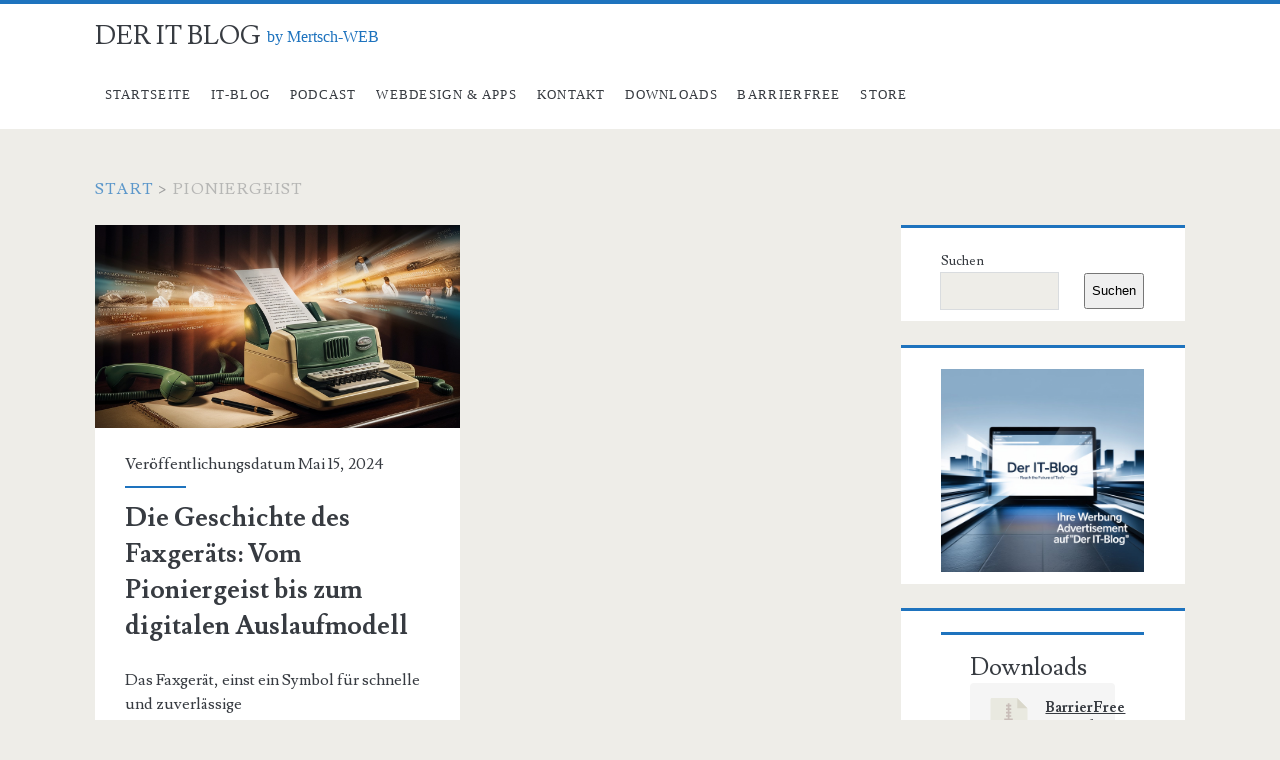

--- FILE ---
content_type: text/css
request_url: https://der-it-blog.de/wp-content/uploads/rmp-menu/css/rmp-menu.css?ver=23.04.18
body_size: 1952
content:
#rmp_menu_trigger-4128{width: 55px;height: 55px;position: absolute;top: 7px;border-radius: 5px;display: none;text-decoration: none;left: 5%;background: transparent;transition: transform 0.5s, background-color 0.5s}#rmp_menu_trigger-4128 .rmp-trigger-box{width: 25px;color: #fff}#rmp_menu_trigger-4128 .rmp-trigger-icon-active, #rmp_menu_trigger-4128 .rmp-trigger-text-open{display: none}#rmp_menu_trigger-4128.is-active .rmp-trigger-icon-active, #rmp_menu_trigger-4128.is-active .rmp-trigger-text-open{display: inline}#rmp_menu_trigger-4128.is-active .rmp-trigger-icon-inactive, #rmp_menu_trigger-4128.is-active .rmp-trigger-text{display: none}#rmp_menu_trigger-4128 .rmp-trigger-label{color: #fff;pointer-events: none;line-height: 13px;font-family: inherit;font-size: 14px;display: inline;text-transform: inherit}#rmp_menu_trigger-4128 .rmp-trigger-label.rmp-trigger-label-top{display: block;margin-bottom: 12px}#rmp_menu_trigger-4128 .rmp-trigger-label.rmp-trigger-label-bottom{display: block;margin-top: 12px}#rmp_menu_trigger-4128 .responsive-menu-pro-inner{display: block}#rmp_menu_trigger-4128 .rmp-trigger-icon-inactive .rmp-font-icon{color: #3692f7}#rmp_menu_trigger-4128 .responsive-menu-pro-inner, #rmp_menu_trigger-4128 .responsive-menu-pro-inner::before, #rmp_menu_trigger-4128 .responsive-menu-pro-inner::after{width: 25px;height: 3px;background-color: #3692f7;border-radius: 4px;position: absolute}#rmp_menu_trigger-4128 .rmp-trigger-icon-active .rmp-font-icon{color: #fff}#rmp_menu_trigger-4128.is-active .responsive-menu-pro-inner, #rmp_menu_trigger-4128.is-active .responsive-menu-pro-inner::before, #rmp_menu_trigger-4128.is-active .responsive-menu-pro-inner::after{background-color: #fff}#rmp_menu_trigger-4128:hover .rmp-trigger-icon-inactive .rmp-font-icon{color: #fff}#rmp_menu_trigger-4128:not(.is-active):hover .responsive-menu-pro-inner, #rmp_menu_trigger-4128:not(.is-active):hover .responsive-menu-pro-inner::before, #rmp_menu_trigger-4128:not(.is-active):hover .responsive-menu-pro-inner::after{background-color: #fff}#rmp_menu_trigger-4128 .responsive-menu-pro-inner::before{top: 10px}#rmp_menu_trigger-4128 .responsive-menu-pro-inner::after{bottom: 10px}#rmp_menu_trigger-4128.is-active .responsive-menu-pro-inner::after{bottom: 0}@media screen and (max-width: 1024px){#rmp_menu_trigger-4128{display: block}#rmp-container-4128{position: fixed;top: 0;margin: 0;transition: transform 0.5s;overflow: auto;display: block;width: 70%;max-width: 320px;min-width: 280px;background-color: #3692f7;background-image: url("https://der-it-blog.de/wp-content/plugins/responsive-menu/v4.0.0/themes/electric%20blue%20theme/blue-background.png");height: 100%;right: 0;padding-top: 0px;padding-left: 0px;padding-bottom: 0px;padding-right: 0px}#rmp-menu-wrap-4128{padding-top: 5%;padding-left: 10%;padding-bottom: 1%;padding-right: 10%}#rmp-menu-wrap-4128 .rmp-menu, #rmp-menu-wrap-4128 .rmp-submenu{width: 100%;box-sizing: border-box;margin: 0;padding: 0}#rmp-menu-wrap-4128 .rmp-submenu-depth-1 .rmp-menu-item-link{padding-left: 10%}#rmp-menu-wrap-4128 .rmp-submenu-depth-4 .rmp-menu-item-link{padding-left: 25%}#rmp-menu-wrap-4128 .rmp-submenu.rmp-submenu-open{display: block}#rmp-menu-wrap-4128 .rmp-menu-item{width: 100%;list-style: none;margin: 0}#rmp-menu-wrap-4128 .rmp-menu-item-link{height: 40px;line-height: 40px;font-size: 14px;border-bottom: 0px solid #212121;font-family: inherit;color: #fff;text-align: left;background-color: inherit;font-weight: 500;letter-spacing: 0px;display: block;box-sizing: border-box;width: 100%;text-decoration: none;position: relative;overflow: hidden;transition: background-color 0.5s, border-color 0.5s, 0.5s;padding: 0 5%;padding-right: 50px}#rmp-menu-wrap-4128 .rmp-menu-item-link:after, #rmp-menu-wrap-4128 .rmp-menu-item-link:before{display: none}#rmp-menu-wrap-4128 .rmp-menu-item-link:hover, #rmp-menu-wrap-4128 .rmp-menu-item-link:focus{color: #fff;border-color: #212121;background-color: inherit}#rmp-menu-wrap-4128 .rmp-menu-item-link:focus{outline: none;border-color: unset;box-shadow: unset}#rmp-menu-wrap-4128 .rmp-menu-item-link .rmp-font-icon{height: 40px;line-height: 40px;margin-right: 10px;font-size: 14px}#rmp-menu-wrap-4128 .rmp-menu-current-item .rmp-menu-item-link{color: #fff;border-color: #212121;background-color: inherit}#rmp-menu-wrap-4128 .rmp-menu-current-item .rmp-menu-item-link:hover, #rmp-menu-wrap-4128 .rmp-menu-current-item .rmp-menu-item-link:focus{color: #fff;border-color: #3f3f3f;background-color: inherit}#rmp-menu-wrap-4128 .rmp-menu-subarrow{position: absolute;top: 0;bottom: 0;text-align: center;overflow: hidden;background-size: cover;overflow: hidden;right: 0;border-left-style: solid;border-left-color: currentColor;border-left-width: 0px;height: 40px;width: 40px;color: #fff;background-color: inherit}#rmp-menu-wrap-4128 .rmp-menu-subarrow svg{fill: #fff}#rmp-menu-wrap-4128 .rmp-menu-subarrow:hover{color: #fff;background-color: inherit}#rmp-menu-wrap-4128 .rmp-menu-subarrow:hover svg{fill: #fff}#rmp-menu-wrap-4128 .rmp-menu-subarrow .rmp-font-icon{margin-right: unset}#rmp-menu-wrap-4128 .rmp-menu-subarrow *{vertical-align: middle;line-height: 40px}#rmp-menu-wrap-4128 .rmp-menu-subarrow-active{display: block;background-size: cover;color: #fff;border-color: currentColor;background-color: inherit}#rmp-menu-wrap-4128 .rmp-menu-subarrow-active svg{fill: #fff}#rmp-menu-wrap-4128 .rmp-menu-subarrow-active:hover{color: #fff;border-color: #3f3f3f;background-color: inherit}#rmp-menu-wrap-4128 .rmp-menu-subarrow-active:hover svg{fill: #fff}#rmp-menu-wrap-4128 .rmp-submenu{display: none}#rmp-menu-wrap-4128 .rmp-submenu .rmp-menu-item-link{height: 40px;line-height: 40px;letter-spacing: 0px;font-size: 13px;border-bottom: 0px solid currentColor;font-family: inherit;font-weight: 500;color: #fff;text-align: left;background-color: inherit}#rmp-menu-wrap-4128 .rmp-submenu .rmp-menu-item-link:hover, #rmp-menu-wrap-4128 .rmp-submenu .rmp-menu-item-link:focus{color: #fff;background-color: inherit}#rmp-menu-wrap-4128 .rmp-submenu .rmp-menu-current-item .rmp-menu-item-link{color: #fff;border-color: currentColor;background-color: inherit}#rmp-menu-wrap-4128 .rmp-submenu .rmp-menu-current-item .rmp-menu-item-link:hover, #rmp-menu-wrap-4128 .rmp-submenu .rmp-menu-current-item .rmp-menu-item-link:focus{color: #fff;background-color: inherit}#rmp-menu-wrap-4128 .rmp-menu-item-description{margin: 0;padding: 5px 5%;opacity: 0.8;color: #fff}#rmp-search-box-4128{display: block;padding-top: 5%;padding-left: 10%;padding-bottom: 5%;padding-right: 10%}#rmp-search-box-4128 .rmp-search-form{margin: 0}#rmp-search-box-4128 .rmp-search-box{background: rgba(255, 255, 255, 0.26);border: 1px solid rgba(255, 255, 255, 0.28);color: #ffffff;width: 100%;padding: 0 5%;border-radius: 0;height: 45px;-webkit-appearance: none}#rmp-search-box-4128 .rmp-search-box::placeholder{color: #ffffff}#rmp-search-box-4128 .rmp-search-box:focus{background-color: rgba(255, 255, 255, 0.26);outline: 2px solid rgba(255, 255, 255, 0.28);color: #ffffff}#rmp-menu-title-4128{background-color: inherit;color: #fff;text-align: center;font-size: 18px;padding-top: 10%;padding-left: 10%;padding-bottom: 0%;padding-right: 10%;font-weight: 400;transition: background-color 0.5s, border-color 0.5s, color 0.5s}#rmp-menu-title-4128:hover{background-color: inherit;color: #fff}#rmp-menu-title-4128 > .rmp-menu-title-link{color: #fff;width: 100%;background-color: unset;text-decoration: none}#rmp-menu-title-4128 > .rmp-menu-title-link:hover{color: #fff}#rmp-menu-title-4128 .rmp-font-icon{font-size: 18px}#rmp-menu-title-4128 .rmp-menu-title-image{width: 60%;height: 60px}#rmp-menu-additional-content-4128{padding-top: 1%;padding-left: 1%;padding-bottom: 1%;padding-right: 1%;color: #e5e5e5;text-align: center;font-size: 10px}}.rmp-container{display: none;visibility: visible;padding: 0px 0px 0px 0px;z-index: 99998;transition: all 0.3s}.rmp-container.rmp-fade-top, .rmp-container.rmp-fade-left, .rmp-container.rmp-fade-right, .rmp-container.rmp-fade-bottom{display: none}.rmp-container.rmp-slide-left, .rmp-container.rmp-push-left{transform: translateX(-100%);-ms-transform: translateX(-100%);-webkit-transform: translateX(-100%);-moz-transform: translateX(-100%)}.rmp-container.rmp-slide-left.rmp-menu-open, .rmp-container.rmp-push-left.rmp-menu-open{transform: translateX(0);-ms-transform: translateX(0);-webkit-transform: translateX(0);-moz-transform: translateX(0)}.rmp-container.rmp-slide-right, .rmp-container.rmp-push-right{transform: translateX(100%);-ms-transform: translateX(100%);-webkit-transform: translateX(100%);-moz-transform: translateX(100%)}.rmp-container.rmp-slide-right.rmp-menu-open, .rmp-container.rmp-push-right.rmp-menu-open{transform: translateX(0);-ms-transform: translateX(0);-webkit-transform: translateX(0);-moz-transform: translateX(0)}.rmp-container.rmp-slide-top, .rmp-container.rmp-push-top{transform: translateY(-100%);-ms-transform: translateY(-100%);-webkit-transform: translateY(-100%);-moz-transform: translateY(-100%)}.rmp-container.rmp-slide-top.rmp-menu-open, .rmp-container.rmp-push-top.rmp-menu-open{transform: translateY(0);-ms-transform: translateY(0);-webkit-transform: translateY(0);-moz-transform: translateY(0)}.rmp-container.rmp-slide-bottom, .rmp-container.rmp-push-bottom{transform: translateY(100%);-ms-transform: translateY(100%);-webkit-transform: translateY(100%);-moz-transform: translateY(100%)}.rmp-container.rmp-slide-bottom.rmp-menu-open, .rmp-container.rmp-push-bottom.rmp-menu-open{transform: translateX(0);-ms-transform: translateX(0);-webkit-transform: translateX(0);-moz-transform: translateX(0)}.rmp-container::-webkit-scrollbar{width: 0px}.rmp-container ::-webkit-scrollbar-track{box-shadow: inset 0 0 5px transparent}.rmp-container ::-webkit-scrollbar-thumb{background: transparent}.rmp-container ::-webkit-scrollbar-thumb:hover{background: transparent}.rmp-container .rmp-menu-wrap .rmp-menu{transition: none;border-radius: 0;box-shadow: none;background: none;border: 0;bottom: auto;box-sizing: border-box;clip: auto;color: #666;display: block;float: none;font-family: inherit;font-size: 14px;height: auto;left: auto;line-height: 1.7;list-style-type: none;margin: 0;min-height: auto;max-height: none;opacity: 1;outline: none;overflow: visible;padding: 0;position: relative;pointer-events: auto;right: auto;text-align: left;text-decoration: none;text-indent: 0;text-transform: none;transform: none;top: auto;visibility: inherit;width: auto;word-wrap: break-word;white-space: normal}.rmp-container .rmp-menu-additional-content{display: block;word-break: break-word}.rmp-container .rmp-menu-title{display: flex;flex-direction: column}.rmp-container .rmp-menu-title .rmp-menu-title-image{max-width: 100%;margin-bottom: 15px;display: block;margin: auto;margin-bottom: 15px}button.rmp_menu_trigger{z-index: 999999;overflow: hidden;outline: none;border: 0;display: none;margin: 0;transition: transform 0.5s, background-color 0.5s;padding: 0}button.rmp_menu_trigger .responsive-menu-pro-inner::before, button.rmp_menu_trigger .responsive-menu-pro-inner::after{content: "";display: block}button.rmp_menu_trigger .responsive-menu-pro-inner::before{top: 10px}button.rmp_menu_trigger .responsive-menu-pro-inner::after{bottom: 10px}button.rmp_menu_trigger .rmp-trigger-box{width: 40px;display: inline-block;position: relative;pointer-events: none;vertical-align: super}.admin-bar .rmp-container, .admin-bar .rmp_menu_trigger{margin-top: 32px !important}@media screen and (max-width: 782px){.admin-bar .rmp-container, .admin-bar .rmp_menu_trigger{margin-top: 46px !important}}.rmp-menu-trigger-boring .responsive-menu-pro-inner{transition-property: none}.rmp-menu-trigger-boring .responsive-menu-pro-inner::after, .rmp-menu-trigger-boring .responsive-menu-pro-inner::before{transition-property: none}.rmp-menu-trigger-boring.is-active .responsive-menu-pro-inner{transform: rotate(45deg)}.rmp-menu-trigger-boring.is-active .responsive-menu-pro-inner:before{top: 0;opacity: 0}.rmp-menu-trigger-boring.is-active .responsive-menu-pro-inner:after{bottom: 0;transform: rotate(-90deg)}

--- FILE ---
content_type: text/css
request_url: https://der-it-blog.de/wp-content/plugins/wordpress-music-widget/style.css?ver=1.0.0
body_size: 847
content:
.music-promotion-widget {
  width: 100%;
  padding: 2rem 1rem;
  background: linear-gradient(135deg, #7b5a9e 0%, #5a4a7e 100%);
  font-family: -apple-system, BlinkMacSystemFont, "Segoe UI", Roboto, Oxygen, Ubuntu, Cantarell, sans-serif;
}

.music-widget-container {
  max-width: 1200px;
  margin: 0 auto;
  background: rgba(139, 115, 165, 0.6);
  border-radius: 24px;
  padding: 3rem 2rem;
  backdrop-filter: blur(10px);
}

.music-widget-title {
  text-align: center;
  color: #4a3a5e;
  font-size: 2rem;
  font-weight: 600;
  margin: 0 0 2rem 0;
  letter-spacing: 0.5px;
}

.music-widget-content {
  display: grid;
  grid-template-columns: 1fr;
  gap: 2rem;
}

@media (min-width: 768px) {
  .music-widget-content {
    grid-template-columns: 450px 1fr;
    gap: 3rem;
  }
}

.music-widget-cover {
  position: relative;
  width: 100%;
  max-width: 450px;
  margin: 0 auto;
}

.music-widget-cover img {
  width: 100%;
  height: auto;
  border-radius: 16px;
  box-shadow: 0 20px 60px rgba(0, 0, 0, 0.4);
  display: block;
}

.music-widget-subtitle {
  position: absolute;
  top: 1.5rem;
  left: 1.5rem;
  color: white;
  font-size: 0.9rem;
  font-weight: 600;
  text-transform: uppercase;
  letter-spacing: 1px;
  text-shadow: 0 2px 8px rgba(0, 0, 0, 0.5);
}

.music-widget-links {
  display: grid;
  grid-template-columns: 1fr;
  gap: 1rem;
}

@media (min-width: 640px) {
  .music-widget-links {
    grid-template-columns: 1fr 1fr;
    gap: 1.5rem;
  }
}

.music-links-column {
  display: flex;
  flex-direction: column;
  gap: 1rem;
}

.music-link {
  display: flex;
  align-items: center;
  justify-content: space-between;
  padding: 1rem 1.5rem;
  background: white;
  border-radius: 50px;
  text-decoration: none;
  color: #333;
  font-weight: 600;
  font-size: 0.95rem;
  transition: all 0.3s ease;
  box-shadow: 0 4px 12px rgba(0, 0, 0, 0.1);
}

.music-link:hover {
  transform: translateY(-2px);
  box-shadow: 0 6px 20px rgba(0, 0, 0, 0.15);
}

.music-link span {
  text-transform: uppercase;
  letter-spacing: 0.5px;
}

.platform-logo {
  height: 24px;
  width: auto;
  max-width: 100px;
  object-fit: contain;
}

.music-widget-social {
  margin-top: 2rem;
  text-align: center;
}

.social-label {
  display: block;
  color: #5a4a6e;
  font-size: 1rem;
  font-weight: 600;
  margin-bottom: 1rem;
}

.social-links {
  display: flex;
  justify-content: center;
  gap: 1rem;
}

.social-link {
  display: flex;
  align-items: center;
  justify-content: center;
  width: 48px;
  height: 48px;
  border-radius: 50%;
  text-decoration: none;
  transition: all 0.3s ease;
}

.social-link.facebook {
  background: #1877f2;
  color: white;
}

.social-link.twitter {
  background: #000000;
  color: white;
}

.social-link:hover {
  transform: scale(1.1);
  box-shadow: 0 4px 12px rgba(0, 0, 0, 0.2);
}

.social-link svg {
  width: 24px;
  height: 24px;
}

/* Responsive Anpassungen */
@media (max-width: 767px) {
  .music-widget-container {
    padding: 2rem 1.5rem;
  }

  .music-widget-title {
    font-size: 1.5rem;
  }

  .music-link {
    padding: 0.875rem 1.25rem;
    font-size: 0.875rem;
  }

  .platform-logo {
    height: 20px;
  }
}
